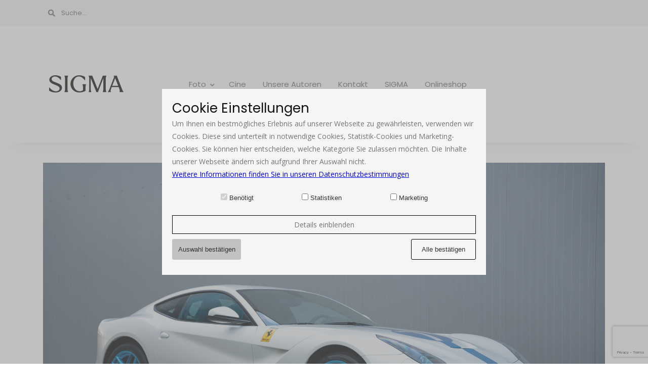

--- FILE ---
content_type: text/html; charset=utf-8
request_url: https://www.google.com/recaptcha/api2/anchor?ar=1&k=6LerDNwZAAAAABZIrk3DnMTEKao4N2VyL0Nz2vPY&co=aHR0cHM6Ly9ibG9nLnNpZ21hLWZvdG8uZGU6NDQz&hl=en&v=PoyoqOPhxBO7pBk68S4YbpHZ&size=invisible&anchor-ms=20000&execute-ms=30000&cb=3dv3749mqq6r
body_size: 48759
content:
<!DOCTYPE HTML><html dir="ltr" lang="en"><head><meta http-equiv="Content-Type" content="text/html; charset=UTF-8">
<meta http-equiv="X-UA-Compatible" content="IE=edge">
<title>reCAPTCHA</title>
<style type="text/css">
/* cyrillic-ext */
@font-face {
  font-family: 'Roboto';
  font-style: normal;
  font-weight: 400;
  font-stretch: 100%;
  src: url(//fonts.gstatic.com/s/roboto/v48/KFO7CnqEu92Fr1ME7kSn66aGLdTylUAMa3GUBHMdazTgWw.woff2) format('woff2');
  unicode-range: U+0460-052F, U+1C80-1C8A, U+20B4, U+2DE0-2DFF, U+A640-A69F, U+FE2E-FE2F;
}
/* cyrillic */
@font-face {
  font-family: 'Roboto';
  font-style: normal;
  font-weight: 400;
  font-stretch: 100%;
  src: url(//fonts.gstatic.com/s/roboto/v48/KFO7CnqEu92Fr1ME7kSn66aGLdTylUAMa3iUBHMdazTgWw.woff2) format('woff2');
  unicode-range: U+0301, U+0400-045F, U+0490-0491, U+04B0-04B1, U+2116;
}
/* greek-ext */
@font-face {
  font-family: 'Roboto';
  font-style: normal;
  font-weight: 400;
  font-stretch: 100%;
  src: url(//fonts.gstatic.com/s/roboto/v48/KFO7CnqEu92Fr1ME7kSn66aGLdTylUAMa3CUBHMdazTgWw.woff2) format('woff2');
  unicode-range: U+1F00-1FFF;
}
/* greek */
@font-face {
  font-family: 'Roboto';
  font-style: normal;
  font-weight: 400;
  font-stretch: 100%;
  src: url(//fonts.gstatic.com/s/roboto/v48/KFO7CnqEu92Fr1ME7kSn66aGLdTylUAMa3-UBHMdazTgWw.woff2) format('woff2');
  unicode-range: U+0370-0377, U+037A-037F, U+0384-038A, U+038C, U+038E-03A1, U+03A3-03FF;
}
/* math */
@font-face {
  font-family: 'Roboto';
  font-style: normal;
  font-weight: 400;
  font-stretch: 100%;
  src: url(//fonts.gstatic.com/s/roboto/v48/KFO7CnqEu92Fr1ME7kSn66aGLdTylUAMawCUBHMdazTgWw.woff2) format('woff2');
  unicode-range: U+0302-0303, U+0305, U+0307-0308, U+0310, U+0312, U+0315, U+031A, U+0326-0327, U+032C, U+032F-0330, U+0332-0333, U+0338, U+033A, U+0346, U+034D, U+0391-03A1, U+03A3-03A9, U+03B1-03C9, U+03D1, U+03D5-03D6, U+03F0-03F1, U+03F4-03F5, U+2016-2017, U+2034-2038, U+203C, U+2040, U+2043, U+2047, U+2050, U+2057, U+205F, U+2070-2071, U+2074-208E, U+2090-209C, U+20D0-20DC, U+20E1, U+20E5-20EF, U+2100-2112, U+2114-2115, U+2117-2121, U+2123-214F, U+2190, U+2192, U+2194-21AE, U+21B0-21E5, U+21F1-21F2, U+21F4-2211, U+2213-2214, U+2216-22FF, U+2308-230B, U+2310, U+2319, U+231C-2321, U+2336-237A, U+237C, U+2395, U+239B-23B7, U+23D0, U+23DC-23E1, U+2474-2475, U+25AF, U+25B3, U+25B7, U+25BD, U+25C1, U+25CA, U+25CC, U+25FB, U+266D-266F, U+27C0-27FF, U+2900-2AFF, U+2B0E-2B11, U+2B30-2B4C, U+2BFE, U+3030, U+FF5B, U+FF5D, U+1D400-1D7FF, U+1EE00-1EEFF;
}
/* symbols */
@font-face {
  font-family: 'Roboto';
  font-style: normal;
  font-weight: 400;
  font-stretch: 100%;
  src: url(//fonts.gstatic.com/s/roboto/v48/KFO7CnqEu92Fr1ME7kSn66aGLdTylUAMaxKUBHMdazTgWw.woff2) format('woff2');
  unicode-range: U+0001-000C, U+000E-001F, U+007F-009F, U+20DD-20E0, U+20E2-20E4, U+2150-218F, U+2190, U+2192, U+2194-2199, U+21AF, U+21E6-21F0, U+21F3, U+2218-2219, U+2299, U+22C4-22C6, U+2300-243F, U+2440-244A, U+2460-24FF, U+25A0-27BF, U+2800-28FF, U+2921-2922, U+2981, U+29BF, U+29EB, U+2B00-2BFF, U+4DC0-4DFF, U+FFF9-FFFB, U+10140-1018E, U+10190-1019C, U+101A0, U+101D0-101FD, U+102E0-102FB, U+10E60-10E7E, U+1D2C0-1D2D3, U+1D2E0-1D37F, U+1F000-1F0FF, U+1F100-1F1AD, U+1F1E6-1F1FF, U+1F30D-1F30F, U+1F315, U+1F31C, U+1F31E, U+1F320-1F32C, U+1F336, U+1F378, U+1F37D, U+1F382, U+1F393-1F39F, U+1F3A7-1F3A8, U+1F3AC-1F3AF, U+1F3C2, U+1F3C4-1F3C6, U+1F3CA-1F3CE, U+1F3D4-1F3E0, U+1F3ED, U+1F3F1-1F3F3, U+1F3F5-1F3F7, U+1F408, U+1F415, U+1F41F, U+1F426, U+1F43F, U+1F441-1F442, U+1F444, U+1F446-1F449, U+1F44C-1F44E, U+1F453, U+1F46A, U+1F47D, U+1F4A3, U+1F4B0, U+1F4B3, U+1F4B9, U+1F4BB, U+1F4BF, U+1F4C8-1F4CB, U+1F4D6, U+1F4DA, U+1F4DF, U+1F4E3-1F4E6, U+1F4EA-1F4ED, U+1F4F7, U+1F4F9-1F4FB, U+1F4FD-1F4FE, U+1F503, U+1F507-1F50B, U+1F50D, U+1F512-1F513, U+1F53E-1F54A, U+1F54F-1F5FA, U+1F610, U+1F650-1F67F, U+1F687, U+1F68D, U+1F691, U+1F694, U+1F698, U+1F6AD, U+1F6B2, U+1F6B9-1F6BA, U+1F6BC, U+1F6C6-1F6CF, U+1F6D3-1F6D7, U+1F6E0-1F6EA, U+1F6F0-1F6F3, U+1F6F7-1F6FC, U+1F700-1F7FF, U+1F800-1F80B, U+1F810-1F847, U+1F850-1F859, U+1F860-1F887, U+1F890-1F8AD, U+1F8B0-1F8BB, U+1F8C0-1F8C1, U+1F900-1F90B, U+1F93B, U+1F946, U+1F984, U+1F996, U+1F9E9, U+1FA00-1FA6F, U+1FA70-1FA7C, U+1FA80-1FA89, U+1FA8F-1FAC6, U+1FACE-1FADC, U+1FADF-1FAE9, U+1FAF0-1FAF8, U+1FB00-1FBFF;
}
/* vietnamese */
@font-face {
  font-family: 'Roboto';
  font-style: normal;
  font-weight: 400;
  font-stretch: 100%;
  src: url(//fonts.gstatic.com/s/roboto/v48/KFO7CnqEu92Fr1ME7kSn66aGLdTylUAMa3OUBHMdazTgWw.woff2) format('woff2');
  unicode-range: U+0102-0103, U+0110-0111, U+0128-0129, U+0168-0169, U+01A0-01A1, U+01AF-01B0, U+0300-0301, U+0303-0304, U+0308-0309, U+0323, U+0329, U+1EA0-1EF9, U+20AB;
}
/* latin-ext */
@font-face {
  font-family: 'Roboto';
  font-style: normal;
  font-weight: 400;
  font-stretch: 100%;
  src: url(//fonts.gstatic.com/s/roboto/v48/KFO7CnqEu92Fr1ME7kSn66aGLdTylUAMa3KUBHMdazTgWw.woff2) format('woff2');
  unicode-range: U+0100-02BA, U+02BD-02C5, U+02C7-02CC, U+02CE-02D7, U+02DD-02FF, U+0304, U+0308, U+0329, U+1D00-1DBF, U+1E00-1E9F, U+1EF2-1EFF, U+2020, U+20A0-20AB, U+20AD-20C0, U+2113, U+2C60-2C7F, U+A720-A7FF;
}
/* latin */
@font-face {
  font-family: 'Roboto';
  font-style: normal;
  font-weight: 400;
  font-stretch: 100%;
  src: url(//fonts.gstatic.com/s/roboto/v48/KFO7CnqEu92Fr1ME7kSn66aGLdTylUAMa3yUBHMdazQ.woff2) format('woff2');
  unicode-range: U+0000-00FF, U+0131, U+0152-0153, U+02BB-02BC, U+02C6, U+02DA, U+02DC, U+0304, U+0308, U+0329, U+2000-206F, U+20AC, U+2122, U+2191, U+2193, U+2212, U+2215, U+FEFF, U+FFFD;
}
/* cyrillic-ext */
@font-face {
  font-family: 'Roboto';
  font-style: normal;
  font-weight: 500;
  font-stretch: 100%;
  src: url(//fonts.gstatic.com/s/roboto/v48/KFO7CnqEu92Fr1ME7kSn66aGLdTylUAMa3GUBHMdazTgWw.woff2) format('woff2');
  unicode-range: U+0460-052F, U+1C80-1C8A, U+20B4, U+2DE0-2DFF, U+A640-A69F, U+FE2E-FE2F;
}
/* cyrillic */
@font-face {
  font-family: 'Roboto';
  font-style: normal;
  font-weight: 500;
  font-stretch: 100%;
  src: url(//fonts.gstatic.com/s/roboto/v48/KFO7CnqEu92Fr1ME7kSn66aGLdTylUAMa3iUBHMdazTgWw.woff2) format('woff2');
  unicode-range: U+0301, U+0400-045F, U+0490-0491, U+04B0-04B1, U+2116;
}
/* greek-ext */
@font-face {
  font-family: 'Roboto';
  font-style: normal;
  font-weight: 500;
  font-stretch: 100%;
  src: url(//fonts.gstatic.com/s/roboto/v48/KFO7CnqEu92Fr1ME7kSn66aGLdTylUAMa3CUBHMdazTgWw.woff2) format('woff2');
  unicode-range: U+1F00-1FFF;
}
/* greek */
@font-face {
  font-family: 'Roboto';
  font-style: normal;
  font-weight: 500;
  font-stretch: 100%;
  src: url(//fonts.gstatic.com/s/roboto/v48/KFO7CnqEu92Fr1ME7kSn66aGLdTylUAMa3-UBHMdazTgWw.woff2) format('woff2');
  unicode-range: U+0370-0377, U+037A-037F, U+0384-038A, U+038C, U+038E-03A1, U+03A3-03FF;
}
/* math */
@font-face {
  font-family: 'Roboto';
  font-style: normal;
  font-weight: 500;
  font-stretch: 100%;
  src: url(//fonts.gstatic.com/s/roboto/v48/KFO7CnqEu92Fr1ME7kSn66aGLdTylUAMawCUBHMdazTgWw.woff2) format('woff2');
  unicode-range: U+0302-0303, U+0305, U+0307-0308, U+0310, U+0312, U+0315, U+031A, U+0326-0327, U+032C, U+032F-0330, U+0332-0333, U+0338, U+033A, U+0346, U+034D, U+0391-03A1, U+03A3-03A9, U+03B1-03C9, U+03D1, U+03D5-03D6, U+03F0-03F1, U+03F4-03F5, U+2016-2017, U+2034-2038, U+203C, U+2040, U+2043, U+2047, U+2050, U+2057, U+205F, U+2070-2071, U+2074-208E, U+2090-209C, U+20D0-20DC, U+20E1, U+20E5-20EF, U+2100-2112, U+2114-2115, U+2117-2121, U+2123-214F, U+2190, U+2192, U+2194-21AE, U+21B0-21E5, U+21F1-21F2, U+21F4-2211, U+2213-2214, U+2216-22FF, U+2308-230B, U+2310, U+2319, U+231C-2321, U+2336-237A, U+237C, U+2395, U+239B-23B7, U+23D0, U+23DC-23E1, U+2474-2475, U+25AF, U+25B3, U+25B7, U+25BD, U+25C1, U+25CA, U+25CC, U+25FB, U+266D-266F, U+27C0-27FF, U+2900-2AFF, U+2B0E-2B11, U+2B30-2B4C, U+2BFE, U+3030, U+FF5B, U+FF5D, U+1D400-1D7FF, U+1EE00-1EEFF;
}
/* symbols */
@font-face {
  font-family: 'Roboto';
  font-style: normal;
  font-weight: 500;
  font-stretch: 100%;
  src: url(//fonts.gstatic.com/s/roboto/v48/KFO7CnqEu92Fr1ME7kSn66aGLdTylUAMaxKUBHMdazTgWw.woff2) format('woff2');
  unicode-range: U+0001-000C, U+000E-001F, U+007F-009F, U+20DD-20E0, U+20E2-20E4, U+2150-218F, U+2190, U+2192, U+2194-2199, U+21AF, U+21E6-21F0, U+21F3, U+2218-2219, U+2299, U+22C4-22C6, U+2300-243F, U+2440-244A, U+2460-24FF, U+25A0-27BF, U+2800-28FF, U+2921-2922, U+2981, U+29BF, U+29EB, U+2B00-2BFF, U+4DC0-4DFF, U+FFF9-FFFB, U+10140-1018E, U+10190-1019C, U+101A0, U+101D0-101FD, U+102E0-102FB, U+10E60-10E7E, U+1D2C0-1D2D3, U+1D2E0-1D37F, U+1F000-1F0FF, U+1F100-1F1AD, U+1F1E6-1F1FF, U+1F30D-1F30F, U+1F315, U+1F31C, U+1F31E, U+1F320-1F32C, U+1F336, U+1F378, U+1F37D, U+1F382, U+1F393-1F39F, U+1F3A7-1F3A8, U+1F3AC-1F3AF, U+1F3C2, U+1F3C4-1F3C6, U+1F3CA-1F3CE, U+1F3D4-1F3E0, U+1F3ED, U+1F3F1-1F3F3, U+1F3F5-1F3F7, U+1F408, U+1F415, U+1F41F, U+1F426, U+1F43F, U+1F441-1F442, U+1F444, U+1F446-1F449, U+1F44C-1F44E, U+1F453, U+1F46A, U+1F47D, U+1F4A3, U+1F4B0, U+1F4B3, U+1F4B9, U+1F4BB, U+1F4BF, U+1F4C8-1F4CB, U+1F4D6, U+1F4DA, U+1F4DF, U+1F4E3-1F4E6, U+1F4EA-1F4ED, U+1F4F7, U+1F4F9-1F4FB, U+1F4FD-1F4FE, U+1F503, U+1F507-1F50B, U+1F50D, U+1F512-1F513, U+1F53E-1F54A, U+1F54F-1F5FA, U+1F610, U+1F650-1F67F, U+1F687, U+1F68D, U+1F691, U+1F694, U+1F698, U+1F6AD, U+1F6B2, U+1F6B9-1F6BA, U+1F6BC, U+1F6C6-1F6CF, U+1F6D3-1F6D7, U+1F6E0-1F6EA, U+1F6F0-1F6F3, U+1F6F7-1F6FC, U+1F700-1F7FF, U+1F800-1F80B, U+1F810-1F847, U+1F850-1F859, U+1F860-1F887, U+1F890-1F8AD, U+1F8B0-1F8BB, U+1F8C0-1F8C1, U+1F900-1F90B, U+1F93B, U+1F946, U+1F984, U+1F996, U+1F9E9, U+1FA00-1FA6F, U+1FA70-1FA7C, U+1FA80-1FA89, U+1FA8F-1FAC6, U+1FACE-1FADC, U+1FADF-1FAE9, U+1FAF0-1FAF8, U+1FB00-1FBFF;
}
/* vietnamese */
@font-face {
  font-family: 'Roboto';
  font-style: normal;
  font-weight: 500;
  font-stretch: 100%;
  src: url(//fonts.gstatic.com/s/roboto/v48/KFO7CnqEu92Fr1ME7kSn66aGLdTylUAMa3OUBHMdazTgWw.woff2) format('woff2');
  unicode-range: U+0102-0103, U+0110-0111, U+0128-0129, U+0168-0169, U+01A0-01A1, U+01AF-01B0, U+0300-0301, U+0303-0304, U+0308-0309, U+0323, U+0329, U+1EA0-1EF9, U+20AB;
}
/* latin-ext */
@font-face {
  font-family: 'Roboto';
  font-style: normal;
  font-weight: 500;
  font-stretch: 100%;
  src: url(//fonts.gstatic.com/s/roboto/v48/KFO7CnqEu92Fr1ME7kSn66aGLdTylUAMa3KUBHMdazTgWw.woff2) format('woff2');
  unicode-range: U+0100-02BA, U+02BD-02C5, U+02C7-02CC, U+02CE-02D7, U+02DD-02FF, U+0304, U+0308, U+0329, U+1D00-1DBF, U+1E00-1E9F, U+1EF2-1EFF, U+2020, U+20A0-20AB, U+20AD-20C0, U+2113, U+2C60-2C7F, U+A720-A7FF;
}
/* latin */
@font-face {
  font-family: 'Roboto';
  font-style: normal;
  font-weight: 500;
  font-stretch: 100%;
  src: url(//fonts.gstatic.com/s/roboto/v48/KFO7CnqEu92Fr1ME7kSn66aGLdTylUAMa3yUBHMdazQ.woff2) format('woff2');
  unicode-range: U+0000-00FF, U+0131, U+0152-0153, U+02BB-02BC, U+02C6, U+02DA, U+02DC, U+0304, U+0308, U+0329, U+2000-206F, U+20AC, U+2122, U+2191, U+2193, U+2212, U+2215, U+FEFF, U+FFFD;
}
/* cyrillic-ext */
@font-face {
  font-family: 'Roboto';
  font-style: normal;
  font-weight: 900;
  font-stretch: 100%;
  src: url(//fonts.gstatic.com/s/roboto/v48/KFO7CnqEu92Fr1ME7kSn66aGLdTylUAMa3GUBHMdazTgWw.woff2) format('woff2');
  unicode-range: U+0460-052F, U+1C80-1C8A, U+20B4, U+2DE0-2DFF, U+A640-A69F, U+FE2E-FE2F;
}
/* cyrillic */
@font-face {
  font-family: 'Roboto';
  font-style: normal;
  font-weight: 900;
  font-stretch: 100%;
  src: url(//fonts.gstatic.com/s/roboto/v48/KFO7CnqEu92Fr1ME7kSn66aGLdTylUAMa3iUBHMdazTgWw.woff2) format('woff2');
  unicode-range: U+0301, U+0400-045F, U+0490-0491, U+04B0-04B1, U+2116;
}
/* greek-ext */
@font-face {
  font-family: 'Roboto';
  font-style: normal;
  font-weight: 900;
  font-stretch: 100%;
  src: url(//fonts.gstatic.com/s/roboto/v48/KFO7CnqEu92Fr1ME7kSn66aGLdTylUAMa3CUBHMdazTgWw.woff2) format('woff2');
  unicode-range: U+1F00-1FFF;
}
/* greek */
@font-face {
  font-family: 'Roboto';
  font-style: normal;
  font-weight: 900;
  font-stretch: 100%;
  src: url(//fonts.gstatic.com/s/roboto/v48/KFO7CnqEu92Fr1ME7kSn66aGLdTylUAMa3-UBHMdazTgWw.woff2) format('woff2');
  unicode-range: U+0370-0377, U+037A-037F, U+0384-038A, U+038C, U+038E-03A1, U+03A3-03FF;
}
/* math */
@font-face {
  font-family: 'Roboto';
  font-style: normal;
  font-weight: 900;
  font-stretch: 100%;
  src: url(//fonts.gstatic.com/s/roboto/v48/KFO7CnqEu92Fr1ME7kSn66aGLdTylUAMawCUBHMdazTgWw.woff2) format('woff2');
  unicode-range: U+0302-0303, U+0305, U+0307-0308, U+0310, U+0312, U+0315, U+031A, U+0326-0327, U+032C, U+032F-0330, U+0332-0333, U+0338, U+033A, U+0346, U+034D, U+0391-03A1, U+03A3-03A9, U+03B1-03C9, U+03D1, U+03D5-03D6, U+03F0-03F1, U+03F4-03F5, U+2016-2017, U+2034-2038, U+203C, U+2040, U+2043, U+2047, U+2050, U+2057, U+205F, U+2070-2071, U+2074-208E, U+2090-209C, U+20D0-20DC, U+20E1, U+20E5-20EF, U+2100-2112, U+2114-2115, U+2117-2121, U+2123-214F, U+2190, U+2192, U+2194-21AE, U+21B0-21E5, U+21F1-21F2, U+21F4-2211, U+2213-2214, U+2216-22FF, U+2308-230B, U+2310, U+2319, U+231C-2321, U+2336-237A, U+237C, U+2395, U+239B-23B7, U+23D0, U+23DC-23E1, U+2474-2475, U+25AF, U+25B3, U+25B7, U+25BD, U+25C1, U+25CA, U+25CC, U+25FB, U+266D-266F, U+27C0-27FF, U+2900-2AFF, U+2B0E-2B11, U+2B30-2B4C, U+2BFE, U+3030, U+FF5B, U+FF5D, U+1D400-1D7FF, U+1EE00-1EEFF;
}
/* symbols */
@font-face {
  font-family: 'Roboto';
  font-style: normal;
  font-weight: 900;
  font-stretch: 100%;
  src: url(//fonts.gstatic.com/s/roboto/v48/KFO7CnqEu92Fr1ME7kSn66aGLdTylUAMaxKUBHMdazTgWw.woff2) format('woff2');
  unicode-range: U+0001-000C, U+000E-001F, U+007F-009F, U+20DD-20E0, U+20E2-20E4, U+2150-218F, U+2190, U+2192, U+2194-2199, U+21AF, U+21E6-21F0, U+21F3, U+2218-2219, U+2299, U+22C4-22C6, U+2300-243F, U+2440-244A, U+2460-24FF, U+25A0-27BF, U+2800-28FF, U+2921-2922, U+2981, U+29BF, U+29EB, U+2B00-2BFF, U+4DC0-4DFF, U+FFF9-FFFB, U+10140-1018E, U+10190-1019C, U+101A0, U+101D0-101FD, U+102E0-102FB, U+10E60-10E7E, U+1D2C0-1D2D3, U+1D2E0-1D37F, U+1F000-1F0FF, U+1F100-1F1AD, U+1F1E6-1F1FF, U+1F30D-1F30F, U+1F315, U+1F31C, U+1F31E, U+1F320-1F32C, U+1F336, U+1F378, U+1F37D, U+1F382, U+1F393-1F39F, U+1F3A7-1F3A8, U+1F3AC-1F3AF, U+1F3C2, U+1F3C4-1F3C6, U+1F3CA-1F3CE, U+1F3D4-1F3E0, U+1F3ED, U+1F3F1-1F3F3, U+1F3F5-1F3F7, U+1F408, U+1F415, U+1F41F, U+1F426, U+1F43F, U+1F441-1F442, U+1F444, U+1F446-1F449, U+1F44C-1F44E, U+1F453, U+1F46A, U+1F47D, U+1F4A3, U+1F4B0, U+1F4B3, U+1F4B9, U+1F4BB, U+1F4BF, U+1F4C8-1F4CB, U+1F4D6, U+1F4DA, U+1F4DF, U+1F4E3-1F4E6, U+1F4EA-1F4ED, U+1F4F7, U+1F4F9-1F4FB, U+1F4FD-1F4FE, U+1F503, U+1F507-1F50B, U+1F50D, U+1F512-1F513, U+1F53E-1F54A, U+1F54F-1F5FA, U+1F610, U+1F650-1F67F, U+1F687, U+1F68D, U+1F691, U+1F694, U+1F698, U+1F6AD, U+1F6B2, U+1F6B9-1F6BA, U+1F6BC, U+1F6C6-1F6CF, U+1F6D3-1F6D7, U+1F6E0-1F6EA, U+1F6F0-1F6F3, U+1F6F7-1F6FC, U+1F700-1F7FF, U+1F800-1F80B, U+1F810-1F847, U+1F850-1F859, U+1F860-1F887, U+1F890-1F8AD, U+1F8B0-1F8BB, U+1F8C0-1F8C1, U+1F900-1F90B, U+1F93B, U+1F946, U+1F984, U+1F996, U+1F9E9, U+1FA00-1FA6F, U+1FA70-1FA7C, U+1FA80-1FA89, U+1FA8F-1FAC6, U+1FACE-1FADC, U+1FADF-1FAE9, U+1FAF0-1FAF8, U+1FB00-1FBFF;
}
/* vietnamese */
@font-face {
  font-family: 'Roboto';
  font-style: normal;
  font-weight: 900;
  font-stretch: 100%;
  src: url(//fonts.gstatic.com/s/roboto/v48/KFO7CnqEu92Fr1ME7kSn66aGLdTylUAMa3OUBHMdazTgWw.woff2) format('woff2');
  unicode-range: U+0102-0103, U+0110-0111, U+0128-0129, U+0168-0169, U+01A0-01A1, U+01AF-01B0, U+0300-0301, U+0303-0304, U+0308-0309, U+0323, U+0329, U+1EA0-1EF9, U+20AB;
}
/* latin-ext */
@font-face {
  font-family: 'Roboto';
  font-style: normal;
  font-weight: 900;
  font-stretch: 100%;
  src: url(//fonts.gstatic.com/s/roboto/v48/KFO7CnqEu92Fr1ME7kSn66aGLdTylUAMa3KUBHMdazTgWw.woff2) format('woff2');
  unicode-range: U+0100-02BA, U+02BD-02C5, U+02C7-02CC, U+02CE-02D7, U+02DD-02FF, U+0304, U+0308, U+0329, U+1D00-1DBF, U+1E00-1E9F, U+1EF2-1EFF, U+2020, U+20A0-20AB, U+20AD-20C0, U+2113, U+2C60-2C7F, U+A720-A7FF;
}
/* latin */
@font-face {
  font-family: 'Roboto';
  font-style: normal;
  font-weight: 900;
  font-stretch: 100%;
  src: url(//fonts.gstatic.com/s/roboto/v48/KFO7CnqEu92Fr1ME7kSn66aGLdTylUAMa3yUBHMdazQ.woff2) format('woff2');
  unicode-range: U+0000-00FF, U+0131, U+0152-0153, U+02BB-02BC, U+02C6, U+02DA, U+02DC, U+0304, U+0308, U+0329, U+2000-206F, U+20AC, U+2122, U+2191, U+2193, U+2212, U+2215, U+FEFF, U+FFFD;
}

</style>
<link rel="stylesheet" type="text/css" href="https://www.gstatic.com/recaptcha/releases/PoyoqOPhxBO7pBk68S4YbpHZ/styles__ltr.css">
<script nonce="-_ixxqM1UIzpq5FX-d8Mqg" type="text/javascript">window['__recaptcha_api'] = 'https://www.google.com/recaptcha/api2/';</script>
<script type="text/javascript" src="https://www.gstatic.com/recaptcha/releases/PoyoqOPhxBO7pBk68S4YbpHZ/recaptcha__en.js" nonce="-_ixxqM1UIzpq5FX-d8Mqg">
      
    </script></head>
<body><div id="rc-anchor-alert" class="rc-anchor-alert"></div>
<input type="hidden" id="recaptcha-token" value="[base64]">
<script type="text/javascript" nonce="-_ixxqM1UIzpq5FX-d8Mqg">
      recaptcha.anchor.Main.init("[\x22ainput\x22,[\x22bgdata\x22,\x22\x22,\[base64]/[base64]/[base64]/ZyhXLGgpOnEoW04sMjEsbF0sVywwKSxoKSxmYWxzZSxmYWxzZSl9Y2F0Y2goayl7RygzNTgsVyk/[base64]/[base64]/[base64]/[base64]/[base64]/[base64]/[base64]/bmV3IEJbT10oRFswXSk6dz09Mj9uZXcgQltPXShEWzBdLERbMV0pOnc9PTM/bmV3IEJbT10oRFswXSxEWzFdLERbMl0pOnc9PTQ/[base64]/[base64]/[base64]/[base64]/[base64]\\u003d\x22,\[base64]\\u003d\\u003d\x22,\[base64]/DhEzDkGzDsRrCl3c8CWF/RMOawofDoAVSesOcw4xxwr7DrsOgw4xewrBiMcOMScKUHzfCocK6w5loJ8Kuw456wpLCpgLDsMO6KSzCqVogSRTCrsOXWMKrw4kqw7LDkcOTw7PCmcK0E8Onwo5Iw77ChzfCtcOEwqjDvMKEwqJiwphDaUplwqklDcO4CMOxwoIJw47CscOxw7IlDw/Cq8OKw4XCiDrDp8KpO8OVw6vDg8OBw7DDhMKnw5XDuioVAVciD8OUbzbDqiPCgEUEYHQhXMOUw4vDjsK3QMKgw6g/[base64]/CqQ7Dp8KdwpbDqmM+E8KLw67Dm8KkEn4IHQvCmMKDaiTDlcOrYsO7wrzCuRFDP8KlwrYZKsO4w5d8T8KTB8K+d3N9wqPDj8OmwqXChlMxwqpgwoXCjTXDuMKQe1VJw7VPw61CKy/[base64]/DqsOwQGtxasKlMsOueUPDi8KjFypCw7kDNsKpR8KSFmx8OcODw4PDpEhxwqQMwozCoH/CkzHCjRIma2rClcKWw6/CkMKjdkrCgcOBeToBK1Qdw7nCoMKER8OyEBzCvsOWKz9dBSoiw587WsKiwrvCr8O7wqtpY8OOPD80w4nCqit1X8KZwonDmXQIQRRSwqvDuMOiA8ODw4/CkzZWIMKeYXzDiW/Cq0AMwrd3J8OAasOAw5HCoBXDq38iOMOpwoV2aMORw4jDncKkw798CV8jwqbClsOkWFNoVjfCpBUBQMOWIcKaJnZNw4jDli/DgMKCUsOFVMKjC8OGecK3EMO2wrJMwqRTFijDuC0hGkzDoA7DpikhwoEAPzNIQ2ZYHTHCm8K7UcO6GcKxw5LDjxHCunjDscOZw5/DiUphw6bCusOIw6cqH8KGRsOPwpXCmGnCtFDDgB8gXMKHVk3DqTx5M8Kjw7cFw7Roa8KCJC0Iw6LCrw06Siolw7HDsMOCHT/CgMO7wpfDlsOBwokRGUUnwp3ClMKKw6locMKmw4jDkcK2EcO0w5rCj8KwwrHCimcwLcKywrlew7wPBcKmwoPDhcKlPyrCvMOSUyDDncOzDCvCjcKTwqrCqW/DjBrCrcOqwqZEw7rCrcOCImTClRrCkGPDj8Orw7/[base64]/[base64]/TcKfbsKuUsKxw6VGZ8KedGVhwqxDO8Ktw7rDhDsTN1lTT18Ew7LDtsKbw6wQXcONBj0/Xz5SXsKdLXFcAAJvICJqwqccacOcw68DwofCu8O/wrNUXQxzIcK2w75zwozDpcOIaMOYe8OXw7rCpsK7EXoswpfCncKMDcKnRcKPwpvCo8Osw51BR1E+WMOPdz5YBHcPw4jCocKzW2tnZGxhGcKPwqpOw7dSw5AYwrYBw4bCk3gYIMOnw44ZUsOXwoXDpicRw73DpV3CncKsNGHCnMOkbzY2w5Ncw7hUw7FuZMKYRMO/CH/CocOLAMK4ZwAjAMO1wpQ/w6pLEcOJQ0IbwrDCvVU2JsKdInHDlGTDncKvw5zCu0JpbsKxHsKlCynDicOgIg7Ch8OpaXXCkcKZT0/DmMKiDiHClCXDsijCnkTDvVnDohsvwpLCj8ONYMKXw4EXwqFIwrPCpMKEN3pQLjJqwrDDisKZw48JwonCpXnCgRwoBHnCpMKbQjDDpsKdGmDDksKHBXfDmCjDrsKXVQvCryvDksK8wr9IesO1PHFkwqQQwq/[base64]/CjcKpeMOYRsKBGTXDhwDCtsKTwqIpwokeA8OYRBslw4XDkcKzXlhbdAXCocOMEnXDt2xPJ8OcRcKCcy87wp3Dg8Ovw6jDqjssUcOww4PCrsOLw69Iw7A3w6FXwpXDi8OLVsOMKsO0w6E6wqseKMKBIUk+w7bCuGAuw5DDs28EwqHDhw3Dgwg5wq3CtsO7wpAKCg/[base64]/wrlmdivCncOPM3cENMO+woouwrrDl8KTw57Dr1TDssKOwpnCkcKqw4oIRMKpCX3CjMKZZMKuHsOBw7LCr0l7wqVuwo51WcKbCk/DgMK3w6zColPDoMOVwpzCtMOvUgwBw43CpMKYwozDrzxQw7YAW8Kww4wVJcObwoZ5woNJelFJdXvDkT1fPltUw7o6wrHDvMOywqrDpRJTwrdjwqQPFkI1w4jDsMKoVcO3dcKxaMKyWmkdwoZSwo7DhX/DtR3CqE0cd8KZw6RVLcOGw65awrnDggvDhE4cw4rDucKew5TCqsO6LMOKw4jDosKzwrRUQ8Oma3Naw73ClsOswpPCs3YFKDM4EcK/e0jCtcKheibDjcKMw6fDhcKGw6bDs8KGesKvw6jCo8K5b8K1BsKIwp4OE0/[base64]/DgMKTWMOEHMKuwobDucOXCmpSwoHDswJ6RsKPwpJRNzPDnQBYw6NDGXNvw4vCgnd6w7jDhsKdSMKRwoTDnw/Dq18Lw6bDohpRSD5MP1/DvDx5OsOVfgXDjsOPwodMPBlswrInwpYaEGXCnMKZUV1kSGETwqXCm8OxHATClWbDpkMRTcOEeMKYwp48woLCsMOfw7/Cu8KBw50QPcKEwrkJGsKPw7PCpWDDkcOIwrPCsFVgw4fCjUbCmwDCo8O0IhTDsE0dw4rCqABhw5rDmMO/woXDgxXCkMKPw7p6wrHDrW3CicKjACglw6DDrjjDlcKpZMK+bMOoMkzCjFFwRsKbdcO3WU7CssOawpNAL1TDi24zbMKyw7bDg8K5G8OXOsOhNcKRw6vCoW3DhxPDvMKoccKnwpBzwqDDkRZ9dE7DvkjCh1BMX05jwobDt23Co8O4KTrCnsK8UMOFWsK6c0/Dl8Kkwp3DlcKoUCfCij/Do08pw4LCosKvw6rCmsKnw70sQh3CnsKFwrVyLMOhw6/DlT3Dq8OmwoLCkEtzTcKKwpQ+DsK+wr/CsWNSN1HDvlAfw7fDh8OKw5UCWzrCmyt2w7nCsnAHBGXDuHpvUsOcwr5DKcOzaW5dw4bCtcOsw5/DjcOmw5/DgXnDk8OnwprCuWDDs8Kmw4HCrsK1wrJYOx/DqMOew6LDh8OpPQ5+JTfDjsKHw7ofd8OSU8OVw5puVcKHw7Nsw4HCpcOTwpXDq8Kcwo/Dk23Djn7CmWTDnMKlW8KxU8OETMOfwq/DucOYKHnCiENMwr0/woocw7TChMOHwp56wrnCo1spdHYJwoE1w5DDnA/[base64]/DjMKNwr/CrsK/w5/CvcKbDsOZKV7DiMKYDsK+wogVRxnCisOfwps/XcKXwqzDsyMkbsOLUcK4wpnCjMKbAiDCt8KHF8Kkw7bDiRHCkAXDgcOTEAMDw7jDncO5XQ40w6pAwqkCMMOKwqtINcK/wqTDrS/CjAEzA8Kcw5nChglyw4rCgw9lw7VLw44uw4IzMEHDjRbDghnDpcOBOMOVK8KswpzCsMOwwoVpwqvDv8KiBsORw41ew5sMVDQWJDc6woXCo8K7AgnCo8K7V8KsK8OfLlnCgsOEwr7Dh28SdQ/[base64]/[base64]/CsgnDpk/[base64]/Ct07DlMKQw7BrBybCsSbCqcKqIcKjw5pLwr8QNsOtw7nCt1/DpQXCssO7ZcOHaELDoxtsAsKOJBI8w7jCr8OhejTDn8K/w5tIEhTDh8Kzwq/Di8Obw7RQWHTCrwnCmsKJGiYKP8OaHsO+w6zCi8KuPns4wpkhw6LCicOVecKWR8K8wrEscVjDgH4WMMONw6lqwr7DucKpS8OlwoTCqC4ZfGfDg8KDw6HCgT3DnMKiYsOGM8O6HTnDtcOpwovDocOVwrrDjMKfKADDjSllwoQEcsK+NMOKcwLDhAgiYlgkw6/ClA0uBAIlXMKEHMOGwowqwoNKQsK/[base64]/Dgh56w6pOwrrCucO4XsK1I1kqwobCmMKXBh50w7sXw7Z6JDHDl8O3woYcf8Kow5rDlhgOasKYwpDDtBZYwrooKcKFcHXCkVTCv8Ohw5YZw5/CsMK5woPCkcKya1bDrMKBwrFTGMOHw5DDsVACwrExMzoMwpN6w7fDrsO5RDYlwoxIw4/DgcOKMcKDwo8hwpIRXsKew6Axw4bDl0QFDiBHwqUIw6LDvsKIwo3Cslx3wqgowp7DplbDgMO2wpwZacOIEjzCkF4JcXrDv8OWIMKNw5RgWDbChSs8bcOuw7DCjMKGw7/CqsK+wq/CjMOgNx7CksK7dcO4wobCghgFIcOyw5zCkcKHwqHCuFnCq8OgFw5+YsOIUcKGaCZhQMO/eQfCr8KnUQw/w51cIG1Yw5zCpcOQw4vCscOJWRocw6ELwrZgw7jDjTVywpY+wo/DucOTfsKKw7rCsnTCocO3FxMAWsKjw7HCiyc6eyLCh3nDkScRwo/[base64]/[base64]/CklR2KcOuwpc8RmPDhsKxYHrDsMOST8KXG8OmG8K1K1LCqcO6wp7Cs8Orw4HCv2obwrNtw5tJw4IlccO3wpttDmXCisOXSk7CoRELPgciajrDo8Kuw6LCnMOhw7HChFXDmzF/[base64]/[base64]/CvGlad2VMw58gFcOCw5B9wpVmwqvDlsKRasOJJjPDhnvDinLCscO3fx1Ow5DCq8OrUkfDo2k/[base64]/DiifCqnMiA31LwoEPGMO/wq/Dm8Kqwp3DmMOuw6bCs8K3F8Ktw6gIAsKCPRs2QkfDsMOtw4F/wp1CwrByecOiwrzCjC1awr15fmUMw6tUwqFLXcKMbsOHwp7CrsOHw5UOw5HCusOfw6nDu8OzbGrDtCnDhk07L2ohD0fDp8OpOsK8XcKcKsOAHMOhI8OQCMO3w4zDvlAsQsKTKD5aw4LCikTCisOZwrXDoWPDuR16w7I/wrTDp3Qqw4fDp8KxwpXCtDzCg1rDimHDhQswwqzCvg4daMKdc27Cl8OhOMKpwqzDlhY3AcKCN2bCo0LCn0EkwotIw5rCqGHDumDDvxDCrmF9UMOICcKdCcOOcFDDrMO1wpxtw5bDmcOdwrrCsMOWwr7ChsK6w63DvsOZw74/V1R7dHvChcKQNH8rwqYYw6J2w4PCnBDCqMOTMXPCtzzCkFDCkktGaDDDnhNfb28rwps4w6E/aCzDusOHw7jDqMOuGxBtw64COsKvw7oUwpdGVcK7w5jCghkpw4NWw7LDvgNFw6tbwrvDhwvDl2PCkMOdw7XCn8KKFcOswqjDkVcvwrc7w51kwpJRYcOVw7FmMGR5ITzDiVTCl8Oaw7PChBjDsMKeGDLDlsK8w5/ClcOCw5PCvcKbwrYJwoEawq5kTjtOw7EFwpsowojDpy3ChlFnDQgowrHDuD19w6jDi8Ojw7zDsQMgG8Kqw482w4HCicOcRcO2HybCkDzCukDCkhkNw4RlwpLDuDhmQ8O3ecOhUsKow75zF3hWFzPDq8OvZUoQwprCknTCthfCn8O8asOBw5ARwqNpwoovw57CpC/CpAl1ITYoRj/[base64]/CkldPeMKKwqVIPhzCnXs0PhwxSDDDlcK3w6nCi3PCgMKUw4IYw5wvwqEsccOnwrE6w7NDw6bDkCJ1JMKzwrk7w5QjwpPCo042amfCu8OoCRsbw4/CpsOJwqvCjzXDhcKHL2wlD1dowoAEwp7DgjPCqWp+wpx2WW7CocKzcsOkX8KXwrvDpcK9wpnCnA/DuGsZw7PCm8OJw7h7f8Oqa23Ci8K8DG3DkSJDw5Zbwr0qWSDCum9Mw6vCn8Kxwr0Tw5g/[base64]/Dk1HDr8OwcMO4ZsK2U8O5JcOKSMKlw6nCmi7Do8Ktw6bDok/Cp2fCuS3CulPDpcOSwqNzCcKxDsKjfcKYw4B+w79FwoQEw5o0w7UAwpxrWF5eJ8K2wog9w7vCgSQeHSQDw4DCqmwvw7R/w7QbwrzDkcOgwq/[base64]/esK/w6U/w7MfLAJ+N8O+w40pw4XCmyg+Mm7DuyhwwpzDi8Odw4ANwoXCjH1nSsOGTsOdd1QswoINw7/Di8OkIcObwqIpw7I+Z8KVw58PbS5GD8OZJ8OPw6XCtsOwFsOfH0TDrHUlPSANQ0pSwrbCrsOfHsKPOcOXw67DqS3DnHPCuyhewohCw4DDnmc+HxJDXsOmZARuw43CqXjCsMKrw75HwpDCgcKSw6LCjMKOw4Z+wr/CsWh+w6zCr8KAw6zClcOaw6nCqDgkwqZSw6bDisOHwr/DtkfCjsO8wqpKMgQnHlbDhFphWAnDnTfDtQhFTsOYwofCuGrDi3FvO8KAw7h8FMOHNlXCqMKYwocjKMOFDkrCqcOdwoHDucONw4jCu0jCmnU2FQ8Pw57Dk8OqGMK/[base64]/w4XCm0AVckPDr8KhAykFCHLDlMOqwqwDw5rDiUXDk2jDsxTCkMO7QEwJNXUkGVIiZ8KhwqlvdQovfMOla8OcJcO+woglBlUqSAlOwrHCusOvaXsDGDHDrMK+w4E9w6zDuCtvw6sOeR0jD8KUwqAEPsKQOmNCwp/DucKcwowXwoAYw4YwAsOtwofCqMOaJ8OVQW1SwqXCvsOzw4jDnX/DrSjDoMKtR8O+DXUiw6zCicKAwogxH3B2wq/DlkzCpMOnTsKMwqdVGxDDvxTCjE9Awqt3BAlBw6RUw6DDpsK7K2rCqUHClcOAeDvCgS/DucOCwqh4wo3DlsOTKn3Ct0w9KyjDhcK6wrrCpcO6wodTSsOGTcKJwqdEXjUuXcOqwoEuw7ILCnYYBDQZUcOTw78/ICQiV17CpsODPsOAwq7Di1/DgsKfW37CmU/CliJJUcKyw7hWw7/[base64]/CkzhCAMKYFsKpJ1Vlw4IWVsOBwosywoJPdsKaw6Mtw6RcUsOxw5MmJcKpEcKow7khwrM9N8O/[base64]/[base64]/[base64]/[base64]/ClBPDui9cDMKNw73Csysdwo8Yw4nCr2J0LVw1HA0hwoPCozjDmcO5WxHCvsOjGBl7w6IVwq10wpkgwrLDrHEMw7zDmBnCisOgIXbCjy4Lw6rCmTUkZ3fCrCIMM8OhQGPCtF8Dw5XDssKnwrgcdFnCiG0SPMKnHcOcwoTDgVTCoV7DicOWScKRw4/CvsO6w7h6PjjDtsK7dMKgw6pRCMO1w5Y/wpfDnMKrEsKqw7Eqw5k6Z8OoVE/CpsOxwpZtwozCmMK6wqbDp8OlThDDmMOWYkjCs07DtFHCjsKcwqgcQsO3C1VRLiFeFXczw6XCjyclw5bDlGfDusO0wqQSw47Cs28RIQ/[base64]/[base64]/CpsK+w6zCu8K0w5fDtVEAwoYjPg/CksKZw4pmE8KsfURqwrQJSsOnwp3CpmISwqnCgVfDm8Kew5E4Ey/DoMKEwr8cagfDlcKOKsKXUcKrw7suw7B5B1fDncOpDsKxOMOOEDvDtU8Uw73CrcOGM0fCr0LCrnNZw7/CpHdCecOsFMKIwojCsmQ8wpjDikLDsm3CtGPDrAvChjjDncKjw4kLWMKOQXnDrxXCgsOgWcOKQXzDoULCjXrDtQvCr8OkegZvwrkGw4LDncKcwrfDoGvCn8Kmw63CkcOmJHTDvxTCvMO2CsK2LMOUesOzI8KGw6TDtcKCw7Zrdx/CtzbCocONVMKxwqbCvsOKLVolfcObw6ZEQwgFwp9HITrChsOCP8KTw5oPLsKEwr8bw7XCjcOJw7nCjcOgw6PChsKoSx/[base64]/CkcKRwqhiw5DCh8KYaMKPUcOFQSbDhMOMWsKvwpAQUl9Fw5jDvMO7JW8dO8Ocw6wwwonCucOVBMOiw7Ipw7Q8Z21tw7ZOwrpMGihcw7AhwpTDm8KgwrjCi8O/KF7DuB3Dh8Okw5BiwrNbwplXw6Yyw6Z1wpfDr8O/b8KucMOoVkIlwpTDjsK7w57CqsOpwph0w5rCgcOfcz0kFsK6PsOJN0cDwojDpMOcAsOSUgE9w6rCo1DCnWltJsKzTCxDwofDnsKzw67DnBp2wp4awr7Dj3vCnXzCjsOMwo7DjS5BSMK0woLCvibCpjY/w4t7wrnDtsOCATptw45awqfDssOBwoJ7IXXDhcOAMcOkE8K/Jkg5Uwg+GcOxw7Q2LC/ClcKgB8KreMK0wqTCpsOswrN/E8KNFsOeH21XUcK/dsOHAMKIw4g/KcOXwpLDo8ODXn3DsWXDj8KtB8KowpM9w67DssOsw5LDvsK/MUPCucOEPVLCh8Kjw57DksOHHnzCu8OwQsKvwoxww7nCm8KwEgPCqmglf8OGwo3DvQrCn0oEbVLDlMKPZyDChifDlsOlOXQZNGfDqy/ChMKRYRDDllbDsMO4d8Obw5lKw4DDhMOKwpZHw7bDqjxIwqDCpiLCpRrDpMONw5IEazLCvcKxw7PCuj/DrcKMCsObwrU2LMOFGHfDoMKrwpnDqmTDs3xhwrdNOVseTGEJwosAwonCmW9+QsKhwpBUQMK/wqvCpsOFwrvDmy5lwooIw5Usw59tGzrDuCc6fMKpwrXDrBDChis4EljDvMKjFMOYw6DDpnfCtkdDw7sVwq3Ctg/DrlLCv8OnTcKjwpATfU/Cm8OuP8K/QMKwRsOkcsO8NMKXw4PCswRvw6NWI01+w5AMwoQmCAYUPsKgdsOKw5HDm8KpNF/[base64]/[base64]/Dnxd9w6PCvXXDtT7DnF57w5Yhwq/DucOFwpTCqMOgZsKqwqfDuMOFwqTDiWRUUArCncKHQsOywqtcJSU7w7dTGhXDncOGw7DDnsO/OUDClTPDnXXCgMOtwqAaEHXDksOXwq90w53DkGIpL8K6w7QfLgfDjH9AwrTDosKfOsKPa8OFw6Ica8OMw7XDrsO2w5Y4d8K3w6zDhx56YMKKwrrDkHLCmcKLW19IesO5CsKHw5RNKMKiwqgIVVgSw7twwocIw6fCqTvDtsKFGCs8wq0/w4gdw4Ixw75aJsKGYMKMbsORwqwOw5Q/wrfDmEdWwrp7wrPCmCnCmzVeWUh7wppBbcK4w6XCmsK5w4zDgsKgw7pmwpltw4Jpw7I5w43Crl3CnMKNLsKBZndqfsKuwo5BQsOoNiZlbMOWZFzCoDoxwosMZsKiLFjCnyjCicK0AMOSw6LDt2DDhCDDnwB/[base64]/[base64]/QkZoMg4REMOlw4oBXVjDjMOVw7nDo8Ohw4jDrkvDjMKAw6nDrMOww5dTPirDv08GwpDDosOrDsO+w7zDgTTCgCMxw44Qw5xEVMOgwpXCs8OmTilNLD/Dqxp5wpvDmMKaw55UaF3DiGIuw757XcKlwrjCqmpaw4cpQ8OqwrBfwoAwDBISwqopMTE5IQvCm8OTw64/w7HCunp4XsKXUcKbwrwWMR3CgRgdw7kuEMK3wr5KEUbDi8Oaw4EZTXYtwrLCnVUxJH8DwqU6f8K4EcO0F3x9YMOAIT7DpFHCvh8EAg59c8Opw77Cp2Nqw70oKGIGwodJRG/CoiPCmcOvdnUFbsOEA8O9w543wpLCgsOzYW5Hw5HCmU1wwoIbPcObazA9aAYUYsKuw4PDkMOPwoXCmsOiw4JUwoVSZjDDlsK5YWnCvz5Hwr9PVcKtw63CkMKJw7LDs8O3w6kwwpcpw4/DqsKjOcKKwp7DvX10alHDncOGw6Btwoo+wqoew6zCrQUkHT9lNh9vG8KtUsOff8KIw5jCqMOSRMO0w65uwrNpw5sWPijCjjI7DFjCqCzDrsKGw4bCgClpYcO3w7/CjsKUbsOBw5DCiW1Nw7/[base64]/wop4w7AMMirDhWoOesO2wqQLw4fCtDLDvDfCqgHCsMOxw5TDjcOibEwHacKTwrPDpsKywo7DuMOiKn/DjVHDucONaMKIw75/[base64]/Cl8KSDcKqH8OzdsKnwp/CgGbDsMOkw498w4BtwrfCjSXCuiYAFMOgw7LCrMKIwolJYsOMwo7CjMOHCj/Drh3DuwLDng82dRjDicOYw5IIPmzCnFNPJAMUwq9TwqjCsBJUMMOlw6J5IsKfODg0wqEfasKIwr4twrJYDUhrZMOJwpR9V0HDssKEKsKawrkjC8K9w58NcUnDnl7ClDzDuyTDnHVqwqgqecO7wrIWw6UbQWvCkcOtCcKyw7/Dv0bDkEFew7vDrWLDkAHCv8O2w5LDtGkyU1/[base64]/Dk8KQWsKaR1/CqsOOw6bDlDvCqBVpwqcawqDDg8OkVcKkcsKIXcO5wppmwqplwqMxwoIgw6LDsAjDkcO4wpfCtcO/w7zDgsKtw6NMIwPDnlVJwqseF8OQwolJdMORcmFVwrgQw4N3woDDhj/DoFDDnELDkHoBey5tMMK5XxzDgMOjwqRXc8OmXcOowofCi0LCk8OICsOqw5wJwrg/MxAMw61UwrZiM8OIOcObCWk8wrDDu8OWwpTDiMOWAcOsw5jDi8OIR8KRJGnDuzTDggbDvjfDoMOuw7vClcOJw7LDjhJEPQYTUsKEwrbCgg1cwqZORS3Cpz3Dm8Kkw7DCqzLDngfCrMKQwqTCgcKaw4nCkA0cfcOeEsK4PT7DuT/Dgl/ClcO1bG/CoFx/wqFSw4XCj8KwEmN/woUlw6fCsmPDnVnDnDfDvcONcSvCgUhhFGsow6hkw7PDh8OHfRFUw64Bakx/[base64]/DrsKdEMKRwqZGPMOIwoIBVsOgw6cTG8KnAsK6PCYxw5HDqn/[base64]/CpcOlw7p8w6LCh8KZw7LDpsKcM8Kyw6wJTgwRTMKCWSbDumLCuhLCk8K+Z1YCwqVlw74Gw7LClnZgw6rCu8KEwp8jAsOowr7DpAEIwqNSTU/CpDgew5BmHgRYdyDDrxlpEmhtw49jw4VIw5PCjcOQwrPDknXDmRFbw6LCq0JmXRzDncO4SQAHw5VJQxLCkMOSwqTDhGPDuMKuwqxEw7rDisO6OMK/[base64]/ChGPDkGEKw5FiUSlOJiAUw7YZfDdaw4XDrytMEcO2QcKFCyEVEC/DsMK4woB2wofCu04owqfCjgZEC8KZasKya3TCtnfCosK/F8KWw6rCvsKDHsO7b8K9JEYHwqlYw6XCun8WKsKiwoQTwqrCpcK+KX/DgcKXwr9aAVrCgnxMw7fDjw7DicOiC8Kkb8ORccOQWzDDn1sEDMKobcOLwpnDs1VREMOcwrpkNj/Co8OGw5PDoMOuDW5iwpvCtn/Dlxkxw6J2w5Jgwr/DhE4tw5gbwoR1w5bCuMOawrljHQZOHWxxDkDCozvCtsO0wq04w6plWsKbwpxfHGNAw5M0w4zDhMKJwpRuBkHDosKxUsO4XMK7w6zCpMONHk/CtH12GMK9QsKaw5HCrGpzJH0DQMO1Y8KOWMK1w55Nw7DCicKXGX/ChcONwoUSwrc3w6zDl1kOw65CYx0twoXChGYqJH8aw77Dm3YyZE7DpMOVSQHDtMKqwo0Xw4xqf8O5ei5HZsOoEllnw4wmwro3w4DDlMOpwp0PbSVAwp9TG8OKwpLCplM9ZyQRwrdJDVrDq8KcwplXw7cywo/[base64]/Ly9Ow4jClxNwwrFSCcKgcsKNwpzCql/DrsOzUcKKw75DayvCocOBw4I+wpEyw5jCsMOtCcKPXiNwaMKDw6HDp8O7wo5MKcORw7XChsO0TGBxNsKAw4sow6M6ccO+wolfw480AsOvwocLw5d5HsOGwqI5w73DmQbDiHXDpsKCw60fwoDDsSfDuVVof8KJw7F0wpjCmMK6w4fCpnDDh8KPwrF/XkrCv8O9w6bCqWvDu8OCwqPDrRXChsKbUMOcXzcUJFzDlQDCgMKae8KHMcKdYX94TyFSw6A1w5PCkMKgGsODHMKGw5pfXgd2wotvGTHDlxx0akDCiBbChMK9wp3DtMO6w4JjD0jDjMORwr7Dhk8ywo0TIcKRw7/[base64]/DmnACbinCuMKFw7jCn8KrOQ9xWBYrS8KCwrTCosKcw6/DgHHDmgTDl8KBw5jDulc2RsKzf8OdMFFMTcO9wo0Uwqc/dF/DrsOGSBxUB8Kewr7DmzJiw7JNJHo/YGDDrmfDisKLw4TDqMOmPDLDjcK2w6LDg8KrLg9oKGHCk8Olan/Cgi0KwrVzw79HGVvDk8Osw6NoIENkOsKnw7oDIMKTw4VtEU0mMyjDmwQyccOYw7Z4w4jCnyTCrsOnwo46bsKqOSVVNQ9/wr7DqsOiBcKAw7XCkmRMT0/[base64]/Cm8Oew6Z2w4kpKMOhbcKYw6hgw7/Cri1uNlM5G8OhAx5vYMK1HwvDhxpHd3siwr/Cn8OIwrrCnsKbaMO2UMKpV1x+w6pWwrDCq1IdMMKcWwLDtXTCo8K/GVjCq8KWcMKLfRhPE8OuIMOaK3bDgRxewr0pwq84RMOkw5DCjMKTwpjChMOUw5wawrM9w7LCq1vCucOBwrDCnQXDpcOEwq0qaMKDGx/Cj8OJEsKTc8KOw67CnwvCsMO4SMKHHwIJw5PDrsOcw74yHcKcw7PDqw3DisKiP8Kfwp5cw7/CrcOQwoDCqisQw6QBw5TDn8OGPcKpw6bCucOxE8OvLg8iw5VHwrQEwo/[base64]/[base64]/IsOWw5R6w444XlU7wq0oQgvCjw/DpsKdwp9jPsKkeGXDicOvw6nCgxXCn8OIw7TCn8OpfcOlK2vCgMKBw7zDnwFYOHXDtG3DhiDDpcKjdlVvYsKXI8KIAHAgIjIrw61ePQ/CmXF6BngeF8OQWi3ChMODwpzDo3AZFcObFyXCvD/DkMKaC1N1woVAJmbCr1o3w67DkRLDlsOQVT/[base64]/CocOcwrzCl0nDvTJiZSjDkcOuasOzw6tkR8Kmw7PDiMKUK8KzcsOzw6wow6Rsw4lDworDpGTDlU06TsOSw4Z4w7g/Enh9wpkswqHDqsK8w7PDsUF4SsKjw4bCr1xewpXDucKobMOQSmDCmi/DiC3DssK2UWfDkMKpd8ODw6xhURAQdgrDh8Orci/DiGdmISl8YUvCiUnDnsKvOsOTB8KSX0fDu2vCvWbDlAhKwq4rHMOtVcObwq/DjWgVVijDv8KMMjd9w4dtwqgIwq8/XAY/wrxjEwXCuw/[base64]/MMK2woo3w4fCjnfDg1EFGFkeLV/DtMKtNnHDpMOlIMKRdjhObsOBwrFkbsKqw4F+w5HCpgfCmcKVYUPCtDzDvQXDj8Osw78oacKNwqLCrMOqPcOoworDk8OKw7MDwqrDvcOuZzFrw4vCi2ZDQ1LCncONGcKkGh8PHcKoG8OkYGYcw70QNxjCm0rDjX/Ch8OdF8O1DcKKwp1fd0taw4xZF8OdKQE9dRLCgMO3w4sPGDlywqNhw6PCgDXDs8Kjw4HDoldjDh8kRy8kw4pvwqtEw4QbQsOnWcOJL8KMXE9aNC/CqXhAesOzWhklwpPCjy1HwrXCjmrCj2vDvcKSwoXDocOAPsO2EMKCCmzCsWrCkcOcwrPCiMKGZFrCuMOYdcOmwqTDlCPCtcKwTMK4TUxjUFkeL8K1w7bCllPDvcKFFcOmw7TDnSnCksOsw4hkwoYSw6FTGMKgLATDj8KSw7/Ck8Onw5ocw4sfIRPCmnoaWcORw7LCsWzDicKYdsO/b8KEw5Z2w7jDhDzDi0p6V8KrTcOnGlM1OsKTZ8Okwro/OsOfenDDkcK7w6/CoMKSL03CuEkCbcK4Ln/DssKSw5Uew5R4O3clHMKiP8Klw6HDuMOUw63Ct8KnwozCiXTCtsKlw6ZAQzTDiUrDosKhasOjwr/Dg1pMwrbDpBRUwqfCumvDrwsobsOuwosNw4RWwoDDpcObw5rDpnhwQDDCs8OFZ0REX8KEw6tnLGHCi8OHwqHCrABSwrUzeWQ4wrsGw6DCjcKUwqomwqTCjcOrwpRNw5M8w4prKEfDtjZzPAFvw6cNf01JLMK1wp3Dui57QGYmw6jDoMK/MUUOQ1hDwpLDoMKGw6TCh8OqwqsEw57DgcOHwrN8ZsKGw5PDgsKkwrTCqH5/[base64]/[base64]/[base64]/[base64]/DrmrChHplI8O7w7vDhsO1woXDu8KnIMK/w7HCsh/Dp8O+wpbDhjUtPMKbw5d3wpgdw75Xwr80w6l+wqlSWAJ/OMOTTMKcwrZcRsKRwqfDrsOEw53DtMKgQMKzKgfCuMKXcSxSAcKjZRzDg8K9eMOJMAd7FMOqGXVPwpjCviE6esK6w7h9w4bCvMOSwq7Cj8KNwpjDvTHCjAbCnMKVAnUAawB/wonCk2nCiHLCjyHDs8KCw5g7w515w51RRU9Dcx7ChVUlwqtTw4Fcw4HDkA7DoTPDr8KcCEx3w5zDqcOuw5/[base64]/CmsKtwqLCrX7Dr1IUVAY5OMKswrNgwqnDp8KswqnDkUTCpC8kwrYAdcKWwrjDmMKjw6LChQoywpdZM8KJwqLCuMOnMlgAwpsgCMOof8K3w5QIYXrDskcQw6vCu8KtUVJSXUXCksKwC8O9wq/Dv8KgIcK5w6UHMMONVAvCqH/[base64]/w6gWa8KdwqNYSMOaw7jDjBwlw7rDmMKnYMO+w5IjwohBw7fClcO5SMKWw5Nfw5PDtcKLDlDDlWUow5vClcOXYSLCnmTChsKrbMOVDwjDrcKZb8OfIAw9wq8hMcKadGAwwrESdQhYwoASwodDBMKICcOjw4ZGZHLDgUHCozsWwr/Dj8KEwoRMc8Ksw7fDpCTDnwHCgkB3P8KHw5/CnCDCl8OoAcKnEcKzw5MbwrtDAUhGFVvCssKgCjHDk8KvwqjCpsK1Z1IPZsKVw4EpwrDDpF5RbB1TwpY0w5coBmFWVMO6w4hvGlDCplrCrQozwo7DjsOew6MMw6rDplNIw5jCjMO5asOWMlEhFnARw7LDkzPDoGhrfS/DpsKha8K2w6dow6NjPcK3w7zClV3DkT8pwpM3UMKbAcK0w5rCsw9CwokiJAzDl8KIwqnDgAfDqsKwwq52w6MJN1bCimkCfFzCiXvCpcKeGMKOFMKewpnCr8OnwpptbcO7wp1XUVHDpsK9CxbCrCViMkDDjsKAw6jDqsOLwr8iwp/CscK3w7Zfw6NVw7Eiw4vCuAx4w6Q+wr8kw7M5W8K3K8KJVsKcwo9iIMKmwrskQsO2w7g0wp5Jwpg5w7HCncOda8K7w67DlDE4wpgpw5cJblFzw5jChcOrwrXDhCLDnsOuIcKgwpomNcODw6dJe0/[base64]/f8Kdw4jCrMKGIkADwrfCi3/DujHDvnBGWsO6bEZoO8Kww7rCmMKnaU3CoSHDljbCgcO6w7puw4wmIMO5w5LDtcKMw6glwp8yXcOuKEVGwpkGXH3DrsOOf8O0w5/Cq0AGKgXDixLDs8KVw4XCpsOCwq7Dswwzw57DlRvCuMOqw7IZwpbChClxecKaOMKjw6HCn8OBLizCjmwTw6TCnMOKwqV5w6PDiWvDocK1RQ81MhAcUB89R8KUw73CnnlKRcORw44AAMKlSGbCjsObwpzCpsO1wrFgOlogA1o0SVJAV8O9w7oCBR/Dm8KbD8Kpw7w1ZArDjw3DiQDCkMO0wqTChAQ+eg1bw79jdj3Dlx8gwp88L8Orw4zCgBHDpcONw6Naw6fCvMKpFMOxRA/DncKnw4rCgcOTD8OYw73ChsKzw4Yawro5w6t8wo/CjsOOwo0YwpbCqsObw6HClihmNMOvZMOQRnfDgksow4zCvFg1w6zDgQVFwrU+w7jCkCjDpDdaLMKYwppEKcOQIsKEH8KXwpwqw5/[base64]/ChSDDum3ChwfCg37CmFzDncKyN0MHw452wrI3DMKdNMKHOSFkMRLCmR/DjBbDjUbDpWjDjsKJwpF6wpHCm8KeDHrDtzLCnsK+Ii3Ct0HDqsKRw6QEGsK5I1Q1w7/Cq3rDsTjCv8KyHcORwo3DoTM6XGHClAPCmGDCqg4rUgjCt8OQw5A5wpvDqsKbRzHCjmZGb2zClcKiwpjDqBHDtMKAFFLCkcO1AX5Xw4RNw47CosKzbkDCpMOENB8iBsKPFzbDswvDgsO7F2TCljMFDsKfwoPDmMK5ccO/w7DCtAIRwoBuwqg2JSTCjsOsJsKrwr8OE0tlKhhlLMKmJyZZSSbDvjdMBxF7w5TCtCfCkcOPw5rDnMOiw6gvGmTChsONw5c/bh3DssKEfgx0woBYcWVZF8OOw5fDssKPw4xOw6geXQnCsGV/CcKqw7xcVMKMw7svwqBsTcKmwq0sNgI5w7p5d8Kjw5B/woLCqMKaKkvClMKXGj4lw6Ycw6FqcRbCn8KMGkzDrA09LBcAUwA4w5x2ABTDtw7Dq8KBDillJMKxJsKAwplDWy/DjnPDt1kXw7dyRXDDscKIwqnDij7CiMOMVcOAwrA7GBNGBCrDuzhAwp/Dl8OTGRvDhcK4LignOsO4w5HDr8Ksw6vCuBHDssOwcgDDm8O+w4YMw7zCmwvCtsKdD8OJwoxleGcGw5HDhglIb0DCkAIgVBkQw79aw7DDnsOEw60nETw1NDYkwpjDskHCq1RuNMKRLi3DicOxZS/DmgTDosK6ZQY9VcKCw53DjmZtw7HClMO9asOSw6XCl8Kyw70Cw5rDocKtBhzChV9QwpHDi8Ofw6s+Jh7DhcO0JsKXw781KMOUw4PCg8OTw5rCj8OhNMOGwrzDqsK6ayY7aBVHEFYUwosVYxxnLmYpKMKQD8OfAFbDssOcExBiw6XDgjnCjsK1F8OtS8Olwq/ClUgwHAxvwotvPsKiwo4gE8OtwobDl0rDqHcpw4zDojtvw4tFck9Zw4bCgcKoB2fDqsOZEMOjccKqeMOCw6bClkvDlMKlJcOFJ0bDjBzCo8O3w7vCtg9rCcKIwod1C3NNYEvCgW44RsK0w6Jawr80YFXCvDjCvGwZwrJEw5DDhcOrwr/DusOqeyIFwo8eeMKDRE0RBVvCtWVPXhtTwo9uYEdKe0l+ent1BC4cw6o6DX3Ch8KxTsO2wp/Dkg7DmsOUEMO7WlMnwpPDg8KzQgcDwpQ1bcOfw43CoxfDsMKocQ/ClcK9wqLDq8Obw7EywpnDgsOoX21Vw6zDkXfChifCnXkXa2EFVg87w7nChMOjwr5Lw4jCkMK5al/[base64]/w7IEwqLDlwZQRMOWwrnDrcOhJsOpfQF3dVA8ci3Cl8OATsOuD8Onw702NsOtB8O7OMKwEsKUwoHCrA7DhQN5SBzCr8KHUTbDocOkw5rChsKHBAvCncOScjQEfWjDrnIbwpnCvcK2YMO/[base64]/wolHGcKIw6LDiRHCsMOgw7nCqMOzwpoYw5ZTGWLDlExsw5NTw7VsWjXCozVsBcO9UkkXTQfChsKpwpXDoCXCr8O0w5JDXsKMDsK5woQ1wq/Dg8KOUsKOwrgawpYjwotffmPDiBlowqhew6k7wrnDkcOcD8O5w4LDkRYIwrMIUsO8H2XCtUIVwrgRAxhPw4XCnABLcMKJNcOdecKqUsK7anjDtS/DhsOYQMOWGlXCvGvDrcK2F8OfwqNUXMKEYsK2w4TCpsOQwpwTTcOiwozDjxrDjcOEwonDmcOyOmA7GV7Dl1DDjyoXAcKgQxbDtMO7wqU\\u003d\x22],null,[\x22conf\x22,null,\x226LerDNwZAAAAABZIrk3DnMTEKao4N2VyL0Nz2vPY\x22,0,null,null,null,1,[21,125,63,73,95,87,41,43,42,83,102,105,109,121],[1017145,420],0,null,null,null,null,0,null,0,null,700,1,null,0,\[base64]/76lBhnEnQkZnOKMAhmv8xEZ\x22,0,0,null,null,1,null,0,0,null,null,null,0],\x22https://blog.sigma-foto.de:443\x22,null,[3,1,1],null,null,null,1,3600,[\x22https://www.google.com/intl/en/policies/privacy/\x22,\x22https://www.google.com/intl/en/policies/terms/\x22],\x22FSZAov8hf3CoszVowuXQPBSbZxnmIyQEj8VsI2yy9q8\\u003d\x22,1,0,null,1,1769205908448,0,0,[8,216,12],null,[17,237,245,168],\x22RC-yJcL4FpYICZSeg\x22,null,null,null,null,null,\x220dAFcWeA4wUpsGO-uXornXP9fD9Z3dZlMO_122hhPbcAgNFG3RUq8qaHd2ZfrW6CIONowF3YDVbMPd8Oeyv5HwBlFS7fwhS4muNQ\x22,1769288708650]");
    </script></body></html>